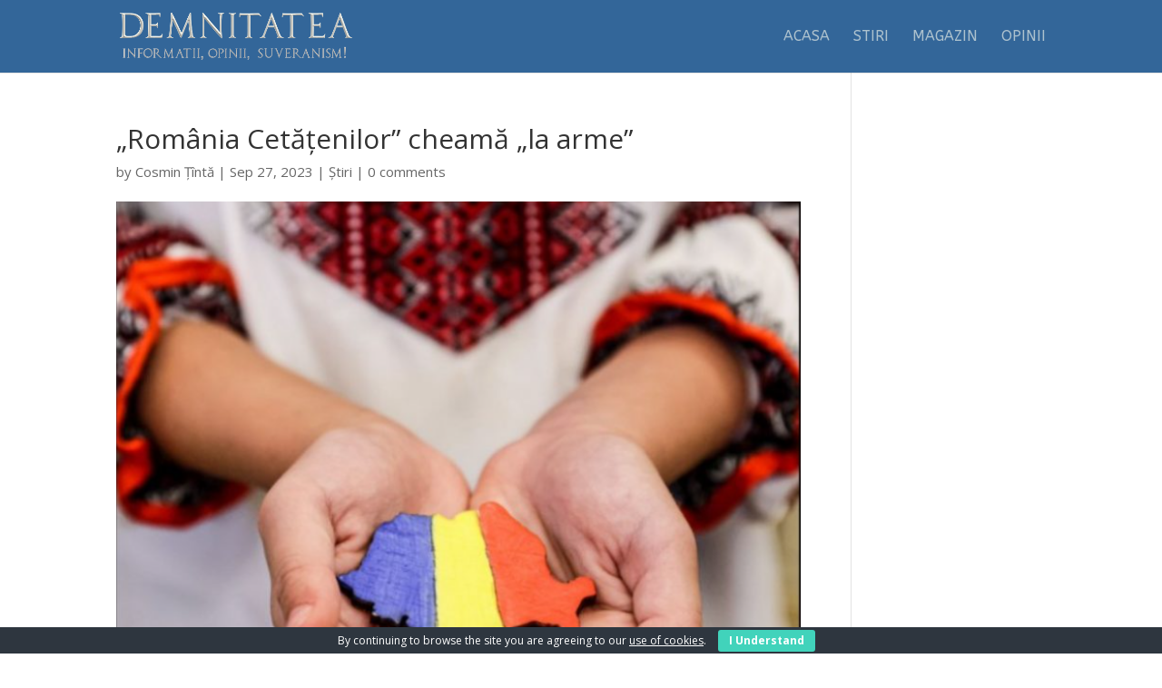

--- FILE ---
content_type: text/html; charset=utf-8
request_url: https://www.google.com/recaptcha/api2/aframe
body_size: 268
content:
<!DOCTYPE HTML><html><head><meta http-equiv="content-type" content="text/html; charset=UTF-8"></head><body><script nonce="MmidmCsh4nxUYz1MDep9Iw">/** Anti-fraud and anti-abuse applications only. See google.com/recaptcha */ try{var clients={'sodar':'https://pagead2.googlesyndication.com/pagead/sodar?'};window.addEventListener("message",function(a){try{if(a.source===window.parent){var b=JSON.parse(a.data);var c=clients[b['id']];if(c){var d=document.createElement('img');d.src=c+b['params']+'&rc='+(localStorage.getItem("rc::a")?sessionStorage.getItem("rc::b"):"");window.document.body.appendChild(d);sessionStorage.setItem("rc::e",parseInt(sessionStorage.getItem("rc::e")||0)+1);localStorage.setItem("rc::h",'1768744495442');}}}catch(b){}});window.parent.postMessage("_grecaptcha_ready", "*");}catch(b){}</script></body></html>